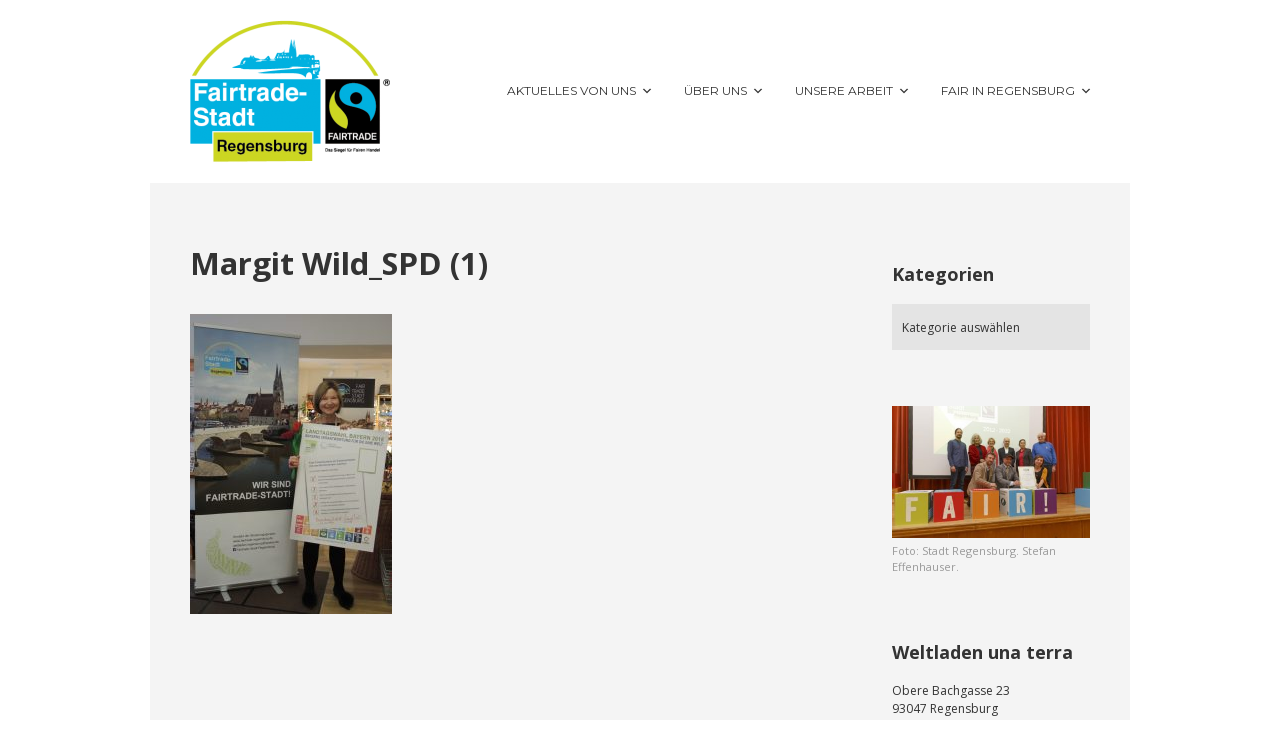

--- FILE ---
content_type: text/html; charset=UTF-8
request_url: https://fairtrade-regensburg.de/2018/09/23/diese-kandidatinnen-kamen/margit-wild_spd-1/
body_size: 10172
content:


<!DOCTYPE html>

<html xmlns="http://www.w3.org/1999/xhtml" lang="de">
	
        
    <head>
    	        
		    	<meta charset="UTF-8" />
		<meta name="viewport" content="width=device-width, height=device-height, initial-scale=1">
        <meta http-equiv="X-UA-Compatible" content="IE=edge">
		<link rel="profile" href="http://gmpg.org/xfn/11" />
            	
				<title>Margit Wild_SPD (1) &#8211; Fairtrade Town Regensburg</title>
<meta name='robots' content='max-image-preview:large' />
	<style>img:is([sizes="auto" i], [sizes^="auto," i]) { contain-intrinsic-size: 3000px 1500px }</style>
	<link rel='dns-prefetch' href='//use.fontawesome.com' />
<link rel='dns-prefetch' href='//fonts.googleapis.com' />
<link rel="alternate" type="application/rss+xml" title="Fairtrade Town Regensburg &raquo; Feed" href="https://fairtrade-regensburg.de/feed/" />
<link rel="alternate" type="application/rss+xml" title="Fairtrade Town Regensburg &raquo; Kommentar-Feed" href="https://fairtrade-regensburg.de/comments/feed/" />
<script type="text/javascript">
/* <![CDATA[ */
window._wpemojiSettings = {"baseUrl":"https:\/\/s.w.org\/images\/core\/emoji\/16.0.1\/72x72\/","ext":".png","svgUrl":"https:\/\/s.w.org\/images\/core\/emoji\/16.0.1\/svg\/","svgExt":".svg","source":{"concatemoji":"https:\/\/fairtrade-regensburg.de\/wp-includes\/js\/wp-emoji-release.min.js?ver=6.8.3"}};
/*! This file is auto-generated */
!function(s,n){var o,i,e;function c(e){try{var t={supportTests:e,timestamp:(new Date).valueOf()};sessionStorage.setItem(o,JSON.stringify(t))}catch(e){}}function p(e,t,n){e.clearRect(0,0,e.canvas.width,e.canvas.height),e.fillText(t,0,0);var t=new Uint32Array(e.getImageData(0,0,e.canvas.width,e.canvas.height).data),a=(e.clearRect(0,0,e.canvas.width,e.canvas.height),e.fillText(n,0,0),new Uint32Array(e.getImageData(0,0,e.canvas.width,e.canvas.height).data));return t.every(function(e,t){return e===a[t]})}function u(e,t){e.clearRect(0,0,e.canvas.width,e.canvas.height),e.fillText(t,0,0);for(var n=e.getImageData(16,16,1,1),a=0;a<n.data.length;a++)if(0!==n.data[a])return!1;return!0}function f(e,t,n,a){switch(t){case"flag":return n(e,"\ud83c\udff3\ufe0f\u200d\u26a7\ufe0f","\ud83c\udff3\ufe0f\u200b\u26a7\ufe0f")?!1:!n(e,"\ud83c\udde8\ud83c\uddf6","\ud83c\udde8\u200b\ud83c\uddf6")&&!n(e,"\ud83c\udff4\udb40\udc67\udb40\udc62\udb40\udc65\udb40\udc6e\udb40\udc67\udb40\udc7f","\ud83c\udff4\u200b\udb40\udc67\u200b\udb40\udc62\u200b\udb40\udc65\u200b\udb40\udc6e\u200b\udb40\udc67\u200b\udb40\udc7f");case"emoji":return!a(e,"\ud83e\udedf")}return!1}function g(e,t,n,a){var r="undefined"!=typeof WorkerGlobalScope&&self instanceof WorkerGlobalScope?new OffscreenCanvas(300,150):s.createElement("canvas"),o=r.getContext("2d",{willReadFrequently:!0}),i=(o.textBaseline="top",o.font="600 32px Arial",{});return e.forEach(function(e){i[e]=t(o,e,n,a)}),i}function t(e){var t=s.createElement("script");t.src=e,t.defer=!0,s.head.appendChild(t)}"undefined"!=typeof Promise&&(o="wpEmojiSettingsSupports",i=["flag","emoji"],n.supports={everything:!0,everythingExceptFlag:!0},e=new Promise(function(e){s.addEventListener("DOMContentLoaded",e,{once:!0})}),new Promise(function(t){var n=function(){try{var e=JSON.parse(sessionStorage.getItem(o));if("object"==typeof e&&"number"==typeof e.timestamp&&(new Date).valueOf()<e.timestamp+604800&&"object"==typeof e.supportTests)return e.supportTests}catch(e){}return null}();if(!n){if("undefined"!=typeof Worker&&"undefined"!=typeof OffscreenCanvas&&"undefined"!=typeof URL&&URL.createObjectURL&&"undefined"!=typeof Blob)try{var e="postMessage("+g.toString()+"("+[JSON.stringify(i),f.toString(),p.toString(),u.toString()].join(",")+"));",a=new Blob([e],{type:"text/javascript"}),r=new Worker(URL.createObjectURL(a),{name:"wpTestEmojiSupports"});return void(r.onmessage=function(e){c(n=e.data),r.terminate(),t(n)})}catch(e){}c(n=g(i,f,p,u))}t(n)}).then(function(e){for(var t in e)n.supports[t]=e[t],n.supports.everything=n.supports.everything&&n.supports[t],"flag"!==t&&(n.supports.everythingExceptFlag=n.supports.everythingExceptFlag&&n.supports[t]);n.supports.everythingExceptFlag=n.supports.everythingExceptFlag&&!n.supports.flag,n.DOMReady=!1,n.readyCallback=function(){n.DOMReady=!0}}).then(function(){return e}).then(function(){var e;n.supports.everything||(n.readyCallback(),(e=n.source||{}).concatemoji?t(e.concatemoji):e.wpemoji&&e.twemoji&&(t(e.twemoji),t(e.wpemoji)))}))}((window,document),window._wpemojiSettings);
/* ]]> */
</script>
<style id='wp-emoji-styles-inline-css' type='text/css'>

	img.wp-smiley, img.emoji {
		display: inline !important;
		border: none !important;
		box-shadow: none !important;
		height: 1em !important;
		width: 1em !important;
		margin: 0 0.07em !important;
		vertical-align: -0.1em !important;
		background: none !important;
		padding: 0 !important;
	}
</style>
<link rel='stylesheet' id='wp-block-library-css' href='https://fairtrade-regensburg.de/wp-includes/css/dist/block-library/style.min.css?ver=6.8.3' type='text/css' media='all' />
<style id='classic-theme-styles-inline-css' type='text/css'>
/*! This file is auto-generated */
.wp-block-button__link{color:#fff;background-color:#32373c;border-radius:9999px;box-shadow:none;text-decoration:none;padding:calc(.667em + 2px) calc(1.333em + 2px);font-size:1.125em}.wp-block-file__button{background:#32373c;color:#fff;text-decoration:none}
</style>
<style id='global-styles-inline-css' type='text/css'>
:root{--wp--preset--aspect-ratio--square: 1;--wp--preset--aspect-ratio--4-3: 4/3;--wp--preset--aspect-ratio--3-4: 3/4;--wp--preset--aspect-ratio--3-2: 3/2;--wp--preset--aspect-ratio--2-3: 2/3;--wp--preset--aspect-ratio--16-9: 16/9;--wp--preset--aspect-ratio--9-16: 9/16;--wp--preset--color--black: #000000;--wp--preset--color--cyan-bluish-gray: #abb8c3;--wp--preset--color--white: #ffffff;--wp--preset--color--pale-pink: #f78da7;--wp--preset--color--vivid-red: #cf2e2e;--wp--preset--color--luminous-vivid-orange: #ff6900;--wp--preset--color--luminous-vivid-amber: #fcb900;--wp--preset--color--light-green-cyan: #7bdcb5;--wp--preset--color--vivid-green-cyan: #00d084;--wp--preset--color--pale-cyan-blue: #8ed1fc;--wp--preset--color--vivid-cyan-blue: #0693e3;--wp--preset--color--vivid-purple: #9b51e0;--wp--preset--gradient--vivid-cyan-blue-to-vivid-purple: linear-gradient(135deg,rgba(6,147,227,1) 0%,rgb(155,81,224) 100%);--wp--preset--gradient--light-green-cyan-to-vivid-green-cyan: linear-gradient(135deg,rgb(122,220,180) 0%,rgb(0,208,130) 100%);--wp--preset--gradient--luminous-vivid-amber-to-luminous-vivid-orange: linear-gradient(135deg,rgba(252,185,0,1) 0%,rgba(255,105,0,1) 100%);--wp--preset--gradient--luminous-vivid-orange-to-vivid-red: linear-gradient(135deg,rgba(255,105,0,1) 0%,rgb(207,46,46) 100%);--wp--preset--gradient--very-light-gray-to-cyan-bluish-gray: linear-gradient(135deg,rgb(238,238,238) 0%,rgb(169,184,195) 100%);--wp--preset--gradient--cool-to-warm-spectrum: linear-gradient(135deg,rgb(74,234,220) 0%,rgb(151,120,209) 20%,rgb(207,42,186) 40%,rgb(238,44,130) 60%,rgb(251,105,98) 80%,rgb(254,248,76) 100%);--wp--preset--gradient--blush-light-purple: linear-gradient(135deg,rgb(255,206,236) 0%,rgb(152,150,240) 100%);--wp--preset--gradient--blush-bordeaux: linear-gradient(135deg,rgb(254,205,165) 0%,rgb(254,45,45) 50%,rgb(107,0,62) 100%);--wp--preset--gradient--luminous-dusk: linear-gradient(135deg,rgb(255,203,112) 0%,rgb(199,81,192) 50%,rgb(65,88,208) 100%);--wp--preset--gradient--pale-ocean: linear-gradient(135deg,rgb(255,245,203) 0%,rgb(182,227,212) 50%,rgb(51,167,181) 100%);--wp--preset--gradient--electric-grass: linear-gradient(135deg,rgb(202,248,128) 0%,rgb(113,206,126) 100%);--wp--preset--gradient--midnight: linear-gradient(135deg,rgb(2,3,129) 0%,rgb(40,116,252) 100%);--wp--preset--font-size--small: 13px;--wp--preset--font-size--medium: 20px;--wp--preset--font-size--large: 36px;--wp--preset--font-size--x-large: 42px;--wp--preset--spacing--20: 0.44rem;--wp--preset--spacing--30: 0.67rem;--wp--preset--spacing--40: 1rem;--wp--preset--spacing--50: 1.5rem;--wp--preset--spacing--60: 2.25rem;--wp--preset--spacing--70: 3.38rem;--wp--preset--spacing--80: 5.06rem;--wp--preset--shadow--natural: 6px 6px 9px rgba(0, 0, 0, 0.2);--wp--preset--shadow--deep: 12px 12px 50px rgba(0, 0, 0, 0.4);--wp--preset--shadow--sharp: 6px 6px 0px rgba(0, 0, 0, 0.2);--wp--preset--shadow--outlined: 6px 6px 0px -3px rgba(255, 255, 255, 1), 6px 6px rgba(0, 0, 0, 1);--wp--preset--shadow--crisp: 6px 6px 0px rgba(0, 0, 0, 1);}:where(.is-layout-flex){gap: 0.5em;}:where(.is-layout-grid){gap: 0.5em;}body .is-layout-flex{display: flex;}.is-layout-flex{flex-wrap: wrap;align-items: center;}.is-layout-flex > :is(*, div){margin: 0;}body .is-layout-grid{display: grid;}.is-layout-grid > :is(*, div){margin: 0;}:where(.wp-block-columns.is-layout-flex){gap: 2em;}:where(.wp-block-columns.is-layout-grid){gap: 2em;}:where(.wp-block-post-template.is-layout-flex){gap: 1.25em;}:where(.wp-block-post-template.is-layout-grid){gap: 1.25em;}.has-black-color{color: var(--wp--preset--color--black) !important;}.has-cyan-bluish-gray-color{color: var(--wp--preset--color--cyan-bluish-gray) !important;}.has-white-color{color: var(--wp--preset--color--white) !important;}.has-pale-pink-color{color: var(--wp--preset--color--pale-pink) !important;}.has-vivid-red-color{color: var(--wp--preset--color--vivid-red) !important;}.has-luminous-vivid-orange-color{color: var(--wp--preset--color--luminous-vivid-orange) !important;}.has-luminous-vivid-amber-color{color: var(--wp--preset--color--luminous-vivid-amber) !important;}.has-light-green-cyan-color{color: var(--wp--preset--color--light-green-cyan) !important;}.has-vivid-green-cyan-color{color: var(--wp--preset--color--vivid-green-cyan) !important;}.has-pale-cyan-blue-color{color: var(--wp--preset--color--pale-cyan-blue) !important;}.has-vivid-cyan-blue-color{color: var(--wp--preset--color--vivid-cyan-blue) !important;}.has-vivid-purple-color{color: var(--wp--preset--color--vivid-purple) !important;}.has-black-background-color{background-color: var(--wp--preset--color--black) !important;}.has-cyan-bluish-gray-background-color{background-color: var(--wp--preset--color--cyan-bluish-gray) !important;}.has-white-background-color{background-color: var(--wp--preset--color--white) !important;}.has-pale-pink-background-color{background-color: var(--wp--preset--color--pale-pink) !important;}.has-vivid-red-background-color{background-color: var(--wp--preset--color--vivid-red) !important;}.has-luminous-vivid-orange-background-color{background-color: var(--wp--preset--color--luminous-vivid-orange) !important;}.has-luminous-vivid-amber-background-color{background-color: var(--wp--preset--color--luminous-vivid-amber) !important;}.has-light-green-cyan-background-color{background-color: var(--wp--preset--color--light-green-cyan) !important;}.has-vivid-green-cyan-background-color{background-color: var(--wp--preset--color--vivid-green-cyan) !important;}.has-pale-cyan-blue-background-color{background-color: var(--wp--preset--color--pale-cyan-blue) !important;}.has-vivid-cyan-blue-background-color{background-color: var(--wp--preset--color--vivid-cyan-blue) !important;}.has-vivid-purple-background-color{background-color: var(--wp--preset--color--vivid-purple) !important;}.has-black-border-color{border-color: var(--wp--preset--color--black) !important;}.has-cyan-bluish-gray-border-color{border-color: var(--wp--preset--color--cyan-bluish-gray) !important;}.has-white-border-color{border-color: var(--wp--preset--color--white) !important;}.has-pale-pink-border-color{border-color: var(--wp--preset--color--pale-pink) !important;}.has-vivid-red-border-color{border-color: var(--wp--preset--color--vivid-red) !important;}.has-luminous-vivid-orange-border-color{border-color: var(--wp--preset--color--luminous-vivid-orange) !important;}.has-luminous-vivid-amber-border-color{border-color: var(--wp--preset--color--luminous-vivid-amber) !important;}.has-light-green-cyan-border-color{border-color: var(--wp--preset--color--light-green-cyan) !important;}.has-vivid-green-cyan-border-color{border-color: var(--wp--preset--color--vivid-green-cyan) !important;}.has-pale-cyan-blue-border-color{border-color: var(--wp--preset--color--pale-cyan-blue) !important;}.has-vivid-cyan-blue-border-color{border-color: var(--wp--preset--color--vivid-cyan-blue) !important;}.has-vivid-purple-border-color{border-color: var(--wp--preset--color--vivid-purple) !important;}.has-vivid-cyan-blue-to-vivid-purple-gradient-background{background: var(--wp--preset--gradient--vivid-cyan-blue-to-vivid-purple) !important;}.has-light-green-cyan-to-vivid-green-cyan-gradient-background{background: var(--wp--preset--gradient--light-green-cyan-to-vivid-green-cyan) !important;}.has-luminous-vivid-amber-to-luminous-vivid-orange-gradient-background{background: var(--wp--preset--gradient--luminous-vivid-amber-to-luminous-vivid-orange) !important;}.has-luminous-vivid-orange-to-vivid-red-gradient-background{background: var(--wp--preset--gradient--luminous-vivid-orange-to-vivid-red) !important;}.has-very-light-gray-to-cyan-bluish-gray-gradient-background{background: var(--wp--preset--gradient--very-light-gray-to-cyan-bluish-gray) !important;}.has-cool-to-warm-spectrum-gradient-background{background: var(--wp--preset--gradient--cool-to-warm-spectrum) !important;}.has-blush-light-purple-gradient-background{background: var(--wp--preset--gradient--blush-light-purple) !important;}.has-blush-bordeaux-gradient-background{background: var(--wp--preset--gradient--blush-bordeaux) !important;}.has-luminous-dusk-gradient-background{background: var(--wp--preset--gradient--luminous-dusk) !important;}.has-pale-ocean-gradient-background{background: var(--wp--preset--gradient--pale-ocean) !important;}.has-electric-grass-gradient-background{background: var(--wp--preset--gradient--electric-grass) !important;}.has-midnight-gradient-background{background: var(--wp--preset--gradient--midnight) !important;}.has-small-font-size{font-size: var(--wp--preset--font-size--small) !important;}.has-medium-font-size{font-size: var(--wp--preset--font-size--medium) !important;}.has-large-font-size{font-size: var(--wp--preset--font-size--large) !important;}.has-x-large-font-size{font-size: var(--wp--preset--font-size--x-large) !important;}
:where(.wp-block-post-template.is-layout-flex){gap: 1.25em;}:where(.wp-block-post-template.is-layout-grid){gap: 1.25em;}
:where(.wp-block-columns.is-layout-flex){gap: 2em;}:where(.wp-block-columns.is-layout-grid){gap: 2em;}
:root :where(.wp-block-pullquote){font-size: 1.5em;line-height: 1.6;}
</style>
<link rel='stylesheet' id='contact-form-7-css' href='https://fairtrade-regensburg.de/wp-content/plugins/contact-form-7/includes/css/styles.css?ver=6.1.3' type='text/css' media='all' />
<link rel='stylesheet' id='ssa-upcoming-appointments-card-style-css' href='https://fairtrade-regensburg.de/wp-content/plugins/simply-schedule-appointments/assets/css/upcoming-appointments.css?ver=1.6.9.4' type='text/css' media='all' />
<link rel='stylesheet' id='ssa-styles-css' href='https://fairtrade-regensburg.de/wp-content/plugins/simply-schedule-appointments/assets/css/ssa-styles.css?ver=1.6.9.4' type='text/css' media='all' />
<link rel='stylesheet' id='dashicons-css' href='https://fairtrade-regensburg.de/wp-includes/css/dashicons.min.css?ver=6.8.3' type='text/css' media='all' />
<link rel='stylesheet' id='bento-theme-styles-css' href='https://fairtrade-regensburg.de/wp-content/themes/bento/style.css' type='text/css' media='all' />
<style id='bento-theme-styles-inline-css' type='text/css'>

		.logo {
			padding: 20px 0;
			padding: 2rem 0;
		}
	
		@media screen and (min-width: 64em) {
			.bnt-container {
				max-width: 900px;
				max-width: 90rem;
			}
		}
		@media screen and (min-width: 61.875em) {
			.bnt-container {
				padding: 0;
			}
		}
		@media screen and (min-width: 120em) {
			.bnt-container {
				max-width: 1260px;
				max-width: 126rem;
			}
		}
	
			@media screen and (min-width: 64em) {
				.site-wrapper {
					max-width: 980px;
					max-width: 98rem;
				}
				.boxed-layout .fixed-header {
					max-width: 980px;
					max-width: 98rem;
				}
			}
			@media screen and (min-width: 120em) {
				.site-wrapper {
					max-width: 1380px;
					max-width: 138rem;
				}
				.boxed-layout .fixed-header {
					max-width: 1380px;
					max-width: 138rem;
				}
			}
		
		body {
			font-family: Open Sans, Arial, sans-serif;
			font-size: 12px;
			font-size: 1.2em;
		}
		.site-content h1, 
		.site-content h2, 
		.site-content h3, 
		.site-content h4, 
		.site-content h5, 
		.site-content h6,
		.post-header-title h1 {
			font-family: Open Sans, Arial, sans-serif;
		}
		#nav-primary {
			font-family: Montserrat, Arial, sans-serif;
		}
		.primary-menu > li > a,
		.primary-menu > li > a:after {
			font-size: 12px;
			font-size: 1.2rem;
		}
	
		.site-header,
		.header-default .site-header.fixed-header,
		.header-centered .site-header.fixed-header,
		.header-side .site-wrapper {
			background: #ffffff;
		}
		.primary-menu > li > .sub-menu {
			border-top-color: #ffffff;
		}
		.primary-menu > li > a,
		#nav-mobile li a,
		.mobile-menu-trigger,
		.mobile-menu-close,
		.ham-menu-close {
			color: #333333;
		}
		.primary-menu > li > a:hover,
		.primary-menu > li.current-menu-item > a,
		.primary-menu > li.current-menu-ancestor > a {
			color: #00B285;
		}
		.primary-menu .sub-menu li,
		#nav-mobile {
			background-color: #dddddd;
		}
		.primary-menu .sub-menu li a:hover,
		.primary-menu .sub-menu .current-menu-item:not(.current-menu-ancestor) > a,
		#nav-mobile li a:hover,
		#nav-mobile .current-menu-item:not(.current-menu-ancestor) > a {
			background-color: #cccccc;
		}
		.primary-menu .sub-menu,
		.primary-menu .sub-menu li,
		#nav-mobile li a,
		#nav-mobile .primary-mobile-menu > li:first-child > a {
			border-color: #cccccc;
		}
		.primary-menu .sub-menu li a {
			color: #333333; 
		}
		.primary-menu .sub-menu li:hover > a {
			color: #333333; 
		}
		#nav-mobile {
			background-color: #dddddd;
		}
		#nav-mobile li a,
		.mobile-menu-trigger,
		.mobile-menu-close {
			color: #333333;
		}
		#nav-mobile li a:hover,
		#nav-mobile .current-menu-item:not(.current-menu-ancestor) > a {
			background-color: #cccccc;
		}
		#nav-mobile li a,
		#nav-mobile .primary-mobile-menu > li:first-child > a {
			border-color: #cccccc;	
		}
		#nav-mobile li a:hover,
		.mobile-menu-trigger-container:hover,
		.mobile-menu-close:hover {
			color: #333333;
		}
	
		.site-content {
			background-color: #f4f4f4;
		}
		.site-content h1, 
		.site-content h2, 
		.site-content h3, 
		.site-content h4, 
		.site-content h5, 
		.site-content h6 {
			color: #333333;
		}
		.products .product a h3,
		.masonry-item-box a h2 {
			color: inherit;	
		}
		.site-content {
			color: #333333;
		}
		.site-content a:not(.masonry-item-link) {
			color: #00b285;
		}
		.site-content a:not(.page-numbers) {
			color: #00b285;
		}
		.site-content a:not(.ajax-load-more) {
			color: #00b285;
		}
		.site-content a:not(.remove) {
			color: #00b285;
		}
		.site-content a:not(.button) {
			color: #00b285;
		}
		.page-links a .page-link-text:not(:hover) {
			color: #00B285;
		}
		label,
		.wp-caption-text,
		.post-date-blog,
		.entry-footer, 
		.archive-header .archive-description, 
		.comment-meta,
		.comment-notes,
		.project-types,
		.widget_archive li,
		.widget_categories li,
		.widget .post-date,
		.widget_calendar table caption,
		.widget_calendar table th,
		.widget_recent_comments .recentcomments,
		.product .price del,
		.widget del,
		.widget del .amount,
		.product_list_widget a.remove,
		.product_list_widget .quantity,
		.product-categories .count,
		.product_meta,
		.shop_table td.product-remove a,
		.woocommerce-checkout .payment_methods .wc_payment_method .payment_box {
			color: #999999;
		}
		hr,
		.entry-content table,
		.entry-content td,
		.entry-content th,
		.separator-line,
		.comment .comment .comment-nested,
		.comment-respond,
		.sidebar .widget_recent_entries ul li,
		.sidebar .widget_recent_comments ul li,
		.sidebar .widget_categories ul li,
		.sidebar .widget_archive ul li,
		.sidebar .widget_product_categories ul li,
		.woocommerce .site-footer .widget-woo .product_list_widget li,
		.woocommerce .site-footer .widget-woo .cart_list li:last-child,
		.woocommerce-tabs .tabs,
		.woocommerce-tabs .tabs li.active,
		.cart_item,
		.cart_totals .cart-subtotal,
		.cart_totals .order-total,
		.woocommerce-checkout-review-order table tfoot,
		.woocommerce-checkout-review-order table tfoot .order-total,
		.woocommerce-checkout-review-order table tfoot .shipping {
			border-color: #dddddd;	
		}
		input[type="text"], 
		input[type="password"], 
		input[type="email"], 
		input[type="number"], 
		input[type="tel"], 
		input[type="search"], 
		textarea, 
		select, 
		.select2-container {
			background-color: #e4e4e4;
			color: #333333;
		}
		::-webkit-input-placeholder { 
			color: #aaaaaa; 
		}
		::-moz-placeholder { 
			color: #aaaaaa; 
		}
		:-ms-input-placeholder { 
			color: #aaaaaa; 
		}
		input:-moz-placeholder { 
			color: #aaaaaa; 
		}
		.pagination a.page-numbers:hover,
		.woocommerce-pagination a.page-numbers:hover,
		.site-content a.ajax-load-more:hover,
		.page-links a .page-link-text:hover,
		.widget_price_filter .ui-slider .ui-slider-range, 
		.widget_price_filter .ui-slider .ui-slider-handle,
		input[type="submit"],
		.site-content .button,
		.widget_price_filter .ui-slider .ui-slider-range, 
		.widget_price_filter .ui-slider .ui-slider-handle {
			background-color: #00b285;	
		}
		.pagination a.page-numbers:hover,
		.woocommerce-pagination a.page-numbers:hover,
		.site-content a.ajax-load-more:hover,
		.page-links a .page-link-text:hover {
			border-color: #00b285;
		}
		.page-links a .page-link-text:not(:hover),
		.pagination a, 
		.woocommerce-pagination a,
		.site-content a.ajax-load-more {
			color: #00b285;
		}
		input[type="submit"]:hover,
		.site-content .button:hover {
			background-color: #00906c;
		}
		input[type="submit"],
		.site-content .button,
		.site-content a.button,
		.pagination a.page-numbers:hover,
		.woocommerce-pagination a.page-numbers:hover,
		.site-content a.ajax-load-more:hover,
		.page-links a .page-link-text:hover {
			color: #ffffff;	
		}
		input[type="submit"]:hover,
		.site-content .button:hover {
			color: #ffffff;
		}
		.shop_table .actions .button,
		.shipping-calculator-form .button,
		.checkout_coupon .button,
		.widget_shopping_cart .button:first-child,
		.price_slider_amount .button {
			background-color: #999999;
		}
		.shop_table .actions .button:hover,
		.shipping-calculator-form .button:hover,
		.checkout_coupon .button:hover,
		.widget_shopping_cart .button:first-child:hover,
		.price_slider_amount .button:hover {
			background-color: #777777;
		}
		.shop_table .actions .button,
		.shipping-calculator-form .button,
		.checkout_coupon .button,
		.widget_shopping_cart .button:first-child,
		.price_slider_amount .button {
			color: #ffffff;
		}
		.shop_table .actions .button:hover,
		.shipping-calculator-form .button:hover,
		.checkout_coupon .button:hover,
		.widget_shopping_cart .button:first-child:hover,
		.price_slider_amount .button:hover {
			color: #ffffff;
		}
	
		.sidebar-footer {
			background-color: #888888;
		}
		.site-footer {
			color: #cccccc;
		}
		.site-footer a {
			color: #ffffff;
		}
		.site-footer label, 
		.site-footer .post-date-blog, 
		.site-footer .entry-footer, 
		.site-footer .comment-meta, 
		.site-footer .comment-notes, 
		.site-footer .widget_archive li, 
		.site-footer .widget_categories li, 
		.site-footer .widget .post-date, 
		.site-footer .widget_calendar table caption, 
		.site-footer .widget_calendar table th, 
		.site-footer .widget_recent_comments .recentcomments {
			color: #aaaaaa;
		}
		.sidebar-footer .widget_recent_entries ul li, 
		.sidebar-footer .widget_recent_comments ul li, 
		.sidebar-footer .widget_categories ul li, 
		.sidebar-footer .widget_archive ul li {
			border-color: #999999;
		}
		.bottom-footer {
			background-color: #666666;
			color: #cccccc;
		}
		.bottom-footer a {
			color: #ffffff;
		}
	
		.home.blog .post-header-title h1 {
			color: #ffffff;
		}
		.home.blog .post-header-subtitle {
			color: #cccccc;
		}
	

			.post-header-title h1,
			.entry-header h1 { 
				color: ; 
			}
			.post-header-subtitle {
				color: ;
			}
			.site-content {
				background-color: ;
			}
		
</style>
<link rel='stylesheet' id='font-awesome-css' href='https://use.fontawesome.com/releases/v5.0.13/css/all.css' type='text/css' media='all' />
<link rel='stylesheet' id='google-fonts-css' href='https://fonts.googleapis.com/css?family=Open+Sans%3A400%2C700%2C400italic%7COpen+Sans%3A400%2C700%2C400italic%7CMontserrat%3A400%2C700&#038;subset=cyrillic%2Clatin%2Clatin-ext%2Cgreek-ext' type='text/css' media='all' />
<script type="text/javascript" src="https://fairtrade-regensburg.de/wp-includes/js/tinymce/tinymce.min.js?ver=49110-20250317" id="wp-tinymce-root-js"></script>
<script type="text/javascript" src="https://fairtrade-regensburg.de/wp-includes/js/tinymce/plugins/compat3x/plugin.min.js?ver=49110-20250317" id="wp-tinymce-js"></script>
<script type="text/javascript" src="https://fairtrade-regensburg.de/wp-includes/js/jquery/jquery.min.js?ver=3.7.1" id="jquery-core-js"></script>
<script type="text/javascript" src="https://fairtrade-regensburg.de/wp-includes/js/jquery/jquery-migrate.min.js?ver=3.4.1" id="jquery-migrate-js"></script>
<link rel="https://api.w.org/" href="https://fairtrade-regensburg.de/wp-json/" /><link rel="alternate" title="JSON" type="application/json" href="https://fairtrade-regensburg.de/wp-json/wp/v2/media/899" /><link rel="EditURI" type="application/rsd+xml" title="RSD" href="https://fairtrade-regensburg.de/xmlrpc.php?rsd" />
<meta name="generator" content="WordPress 6.8.3" />
<link rel='shortlink' href='https://fairtrade-regensburg.de/?p=899' />
<link rel="alternate" title="oEmbed (JSON)" type="application/json+oembed" href="https://fairtrade-regensburg.de/wp-json/oembed/1.0/embed?url=https%3A%2F%2Ffairtrade-regensburg.de%2F2018%2F09%2F23%2Fdiese-kandidatinnen-kamen%2Fmargit-wild_spd-1%2F" />
<link rel="alternate" title="oEmbed (XML)" type="text/xml+oembed" href="https://fairtrade-regensburg.de/wp-json/oembed/1.0/embed?url=https%3A%2F%2Ffairtrade-regensburg.de%2F2018%2F09%2F23%2Fdiese-kandidatinnen-kamen%2Fmargit-wild_spd-1%2F&#038;format=xml" />
<style type="text/css">.broken_link, a.broken_link {
	text-decoration: line-through;
}</style><link rel="icon" href="https://fairtrade-regensburg.de/wp-content/uploads/2017/11/cropped-favicon-32x32.png" sizes="32x32" />
<link rel="icon" href="https://fairtrade-regensburg.de/wp-content/uploads/2017/11/cropped-favicon-192x192.png" sizes="192x192" />
<link rel="apple-touch-icon" href="https://fairtrade-regensburg.de/wp-content/uploads/2017/11/cropped-favicon-180x180.png" />
<meta name="msapplication-TileImage" content="https://fairtrade-regensburg.de/wp-content/uploads/2017/11/cropped-favicon-270x270.png" />
		<style type="text/css" id="wp-custom-css">
			.footer-menu{
	float: right !important;
}

.footer-copyright{
	float: left !important;
	margin-top: 32px !important;
	visibility: hidden; 
}


.so-widget-sow-button .ow-button-base a.ow-button-hover:hover {
  background: #ffffff !important;
	border-color: #f4f4f4 !important;
  color: #00b1e0 !important;
}

input[type="submit"]{
	background-color: #00b1e0 !important;
}

.archive-header .archive-title{
	visibility: hidden!important;
}

.primary-menu > li > a:hover, .primary-menu > li.current-menu-item > a, .primary-menu > li.current-menu-ancestor > a {
    color: #00B1DD;
}

.site-content a:not(.button) {
	color: #00B1DD;
}

.site-content a:hover {
	color: #00B1DD;	
}
		</style>
		        
    </head>
    
    
        
    <body class="attachment wp-singular attachment-template-default single single-attachment postid-899 attachmentid-899 attachment-jpeg wp-custom-logo wp-theme-bento has-sidebar right-sidebar boxed-layout header-default">
	
			
		         				
		<div class="site-wrapper clear">

			<header class="site-header no-fixed-header">
            	<div class="bnt-container">
                
                	        <div class="mobile-menu-trigger">
        	<div class="mobile-menu-trigger-container">
                <div class="mobile-menu-trigger-stick">
                </div>
                <div class="mobile-menu-trigger-stick">
                </div>
                <div class="mobile-menu-trigger-stick">
                </div>
            </div>
        </div>
        <div class="mobile-menu">
            <div class="mobile-menu-shadow">
            </div>
            <div id="nav-mobile" class="nav">
            	<div class="mobile-menu-close-container">
                	<div class="mobile-menu-close">
                    </div>
                </div>
                <nav>
                    <div class="menu-container"><ul id="menu-main-1" class="primary-mobile-menu"><li class="menu-item menu-item-type-taxonomy menu-item-object-category menu-item-has-children menu-item-882"><a href="https://fairtrade-regensburg.de/category/aktivitaeten/aktuelles/"><span class="menu-item-inner">Aktuelles von uns</span></a>
<ul class="sub-menu">
	<li class="menu-item menu-item-type-post_type menu-item-object-page menu-item-2261"><a href="https://fairtrade-regensburg.de/4-faire-filmwoche/"><span class="menu-item-inner">4. Faire Filmwoche – Termine für Schulklassen buchbar</span></a></li>
	<li class="menu-item menu-item-type-post_type menu-item-object-post menu-item-2235"><a href="https://fairtrade-regensburg.de/2025/05/30/kleidertauschparty-im-m26-der-wahre-preis-billiger-kleidung/"><span class="menu-item-inner">Kleidertauschparty im M26 | Der wahre Preis billiger Kleidung</span></a></li>
	<li class="menu-item menu-item-type-taxonomy menu-item-object-category menu-item-has-children menu-item-1699"><a href="https://fairtrade-regensburg.de/category/aktivitaeten/aktuelles/"><span class="menu-item-inner">Archiv</span></a>
	<ul class="sub-menu">
		<li class="menu-item menu-item-type-post_type menu-item-object-page menu-item-2128"><a href="https://fairtrade-regensburg.de/3-faire-filmwoche/"><span class="menu-item-inner">Events 2024</span></a></li>
		<li class="menu-item menu-item-type-post_type menu-item-object-page menu-item-1997"><a href="https://fairtrade-regensburg.de/events-2023-2/"><span class="menu-item-inner">Events 2023</span></a></li>
		<li class="menu-item menu-item-type-post_type menu-item-object-page menu-item-1991"><a href="https://fairtrade-regensburg.de/events-2023/"><span class="menu-item-inner">Events 2022</span></a></li>
	</ul>
</li>
</ul>
</li>
<li class="menu-item menu-item-type-post_type menu-item-object-page menu-item-has-children menu-item-1428"><a href="https://fairtrade-regensburg.de/ueber-uns-2/"><span class="menu-item-inner">Über uns</span></a>
<ul class="sub-menu">
	<li class="menu-item menu-item-type-post_type menu-item-object-page menu-item-585"><a href="https://fairtrade-regensburg.de/fairtrade-towns/"><span class="menu-item-inner">Fairtrade Towns</span></a></li>
	<li class="menu-item menu-item-type-post_type menu-item-object-page menu-item-1434"><a href="https://fairtrade-regensburg.de/10-jahre-fairtrade-stadt/"><span class="menu-item-inner">10 Jahre FairTrade Stadt</span></a></li>
	<li class="menu-item menu-item-type-post_type menu-item-object-page menu-item-533"><a href="https://fairtrade-regensburg.de/wir/"><span class="menu-item-inner">Wir</span></a></li>
	<li class="menu-item menu-item-type-post_type menu-item-object-page menu-item-537"><a href="https://fairtrade-regensburg.de/kontakt/"><span class="menu-item-inner">Kontakt</span></a></li>
</ul>
</li>
<li class="menu-item menu-item-type-post_type menu-item-object-page menu-item-has-children menu-item-1437"><a href="https://fairtrade-regensburg.de/unsere-arbeit/"><span class="menu-item-inner">Unsere Arbeit</span></a>
<ul class="sub-menu">
	<li class="menu-item menu-item-type-post_type menu-item-object-page menu-item-786"><a href="https://fairtrade-regensburg.de/bildungs-und-offentlichkeitsarbeit/"><span class="menu-item-inner">Bildungs- und Öffentlichkeitsarbeit</span></a></li>
	<li class="menu-item menu-item-type-post_type menu-item-object-page menu-item-1460"><a href="https://fairtrade-regensburg.de/nachhaltigkeitspfad-ein-alternativer-stadtrundgang/"><span class="menu-item-inner">Nachhaltigkeitspfad – ein alternativer Stadtrundgang</span></a></li>
	<li class="menu-item menu-item-type-post_type menu-item-object-page menu-item-1451"><a href="https://fairtrade-regensburg.de/schilderverleihung/"><span class="menu-item-inner">Schilderverleihung</span></a></li>
	<li class="menu-item menu-item-type-post_type menu-item-object-page menu-item-1452"><a href="https://fairtrade-regensburg.de/faire-baelle/"><span class="menu-item-inner">Faire Bälle</span></a></li>
	<li class="menu-item menu-item-type-post_type menu-item-object-page menu-item-1450"><a href="https://fairtrade-regensburg.de/faire-regensburger-schokolade/"><span class="menu-item-inner">Faire Regensburger Schokolade</span></a></li>
	<li class="menu-item menu-item-type-post_type menu-item-object-page menu-item-1454"><a href="https://fairtrade-regensburg.de/faire-kleidung/"><span class="menu-item-inner">Faire Kleidung</span></a></li>
	<li class="menu-item menu-item-type-post_type menu-item-object-page menu-item-1453"><a href="https://fairtrade-regensburg.de/fairer-nikolaus/"><span class="menu-item-inner">Fairer Nikolaus</span></a></li>
</ul>
</li>
<li class="menu-item menu-item-type-post_type menu-item-object-page menu-item-has-children menu-item-1455"><a href="https://fairtrade-regensburg.de/fairinregensburg/"><span class="menu-item-inner">Fair in Regensburg</span></a>
<ul class="sub-menu">
	<li class="menu-item menu-item-type-post_type menu-item-object-page menu-item-1598"><a href="https://fairtrade-regensburg.de/faire-schulen/"><span class="menu-item-inner">Faire Schulen</span></a></li>
	<li class="menu-item menu-item-type-post_type menu-item-object-page menu-item-1457"><a href="https://fairtrade-regensburg.de/faire-hochschulen/"><span class="menu-item-inner">Faire Hochschulen</span></a></li>
	<li class="menu-item menu-item-type-post_type menu-item-object-page menu-item-2226"><a href="https://fairtrade-regensburg.de/fairinregensburg/faire-stadtverwaltung/"><span class="menu-item-inner">Faire Stadtverwaltung</span></a></li>
	<li class="menu-item menu-item-type-post_type menu-item-object-page menu-item-1458"><a href="https://fairtrade-regensburg.de/die-stadt-regensburg/"><span class="menu-item-inner">Faire Gastro</span></a></li>
</ul>
</li>
</ul></div>                </nav>
            </div>
        </div>
                    		
                    <div class="logo clear"><a href="https://fairtrade-regensburg.de/" class="logo-image-link"><img class="logo-fullsize" src="https://fairtrade-regensburg.de/wp-content/uploads/2017/10/Regensburg-Fairtrade-Stadt-logo-low-e1508912870769.png" alt="Fairtrade Town Regensburg" /><img class="logo-mobile" src="https://fairtrade-regensburg.de/wp-content/uploads/2017/10/Regensburg-Fairtrade-Stadt-logo-low-e1508912870769.png" alt="Fairtrade Town Regensburg" /></a></div>                    
                    		<div class="header-menu clear">
            <div id="nav-primary" class="nav">
                <nav>
                    <div class="menu-container"><ul id="menu-main-2" class="primary-menu"><li class="menu-item menu-item-type-taxonomy menu-item-object-category menu-item-has-children menu-item-882"><a href="https://fairtrade-regensburg.de/category/aktivitaeten/aktuelles/"><span class="menu-item-inner">Aktuelles von uns</span></a>
<ul class="sub-menu">
	<li class="menu-item menu-item-type-post_type menu-item-object-page menu-item-2261"><a href="https://fairtrade-regensburg.de/4-faire-filmwoche/"><span class="menu-item-inner">4. Faire Filmwoche – Termine für Schulklassen buchbar</span></a></li>
	<li class="menu-item menu-item-type-post_type menu-item-object-post menu-item-2235"><a href="https://fairtrade-regensburg.de/2025/05/30/kleidertauschparty-im-m26-der-wahre-preis-billiger-kleidung/"><span class="menu-item-inner">Kleidertauschparty im M26 | Der wahre Preis billiger Kleidung</span></a></li>
	<li class="menu-item menu-item-type-taxonomy menu-item-object-category menu-item-has-children menu-item-1699"><a href="https://fairtrade-regensburg.de/category/aktivitaeten/aktuelles/"><span class="menu-item-inner">Archiv</span></a>
	<ul class="sub-menu">
		<li class="menu-item menu-item-type-post_type menu-item-object-page menu-item-2128"><a href="https://fairtrade-regensburg.de/3-faire-filmwoche/"><span class="menu-item-inner">Events 2024</span></a></li>
		<li class="menu-item menu-item-type-post_type menu-item-object-page menu-item-1997"><a href="https://fairtrade-regensburg.de/events-2023-2/"><span class="menu-item-inner">Events 2023</span></a></li>
		<li class="menu-item menu-item-type-post_type menu-item-object-page menu-item-1991"><a href="https://fairtrade-regensburg.de/events-2023/"><span class="menu-item-inner">Events 2022</span></a></li>
	</ul>
</li>
</ul>
</li>
<li class="menu-item menu-item-type-post_type menu-item-object-page menu-item-has-children menu-item-1428"><a href="https://fairtrade-regensburg.de/ueber-uns-2/"><span class="menu-item-inner">Über uns</span></a>
<ul class="sub-menu">
	<li class="menu-item menu-item-type-post_type menu-item-object-page menu-item-585"><a href="https://fairtrade-regensburg.de/fairtrade-towns/"><span class="menu-item-inner">Fairtrade Towns</span></a></li>
	<li class="menu-item menu-item-type-post_type menu-item-object-page menu-item-1434"><a href="https://fairtrade-regensburg.de/10-jahre-fairtrade-stadt/"><span class="menu-item-inner">10 Jahre FairTrade Stadt</span></a></li>
	<li class="menu-item menu-item-type-post_type menu-item-object-page menu-item-533"><a href="https://fairtrade-regensburg.de/wir/"><span class="menu-item-inner">Wir</span></a></li>
	<li class="menu-item menu-item-type-post_type menu-item-object-page menu-item-537"><a href="https://fairtrade-regensburg.de/kontakt/"><span class="menu-item-inner">Kontakt</span></a></li>
</ul>
</li>
<li class="menu-item menu-item-type-post_type menu-item-object-page menu-item-has-children menu-item-1437"><a href="https://fairtrade-regensburg.de/unsere-arbeit/"><span class="menu-item-inner">Unsere Arbeit</span></a>
<ul class="sub-menu">
	<li class="menu-item menu-item-type-post_type menu-item-object-page menu-item-786"><a href="https://fairtrade-regensburg.de/bildungs-und-offentlichkeitsarbeit/"><span class="menu-item-inner">Bildungs- und Öffentlichkeitsarbeit</span></a></li>
	<li class="menu-item menu-item-type-post_type menu-item-object-page menu-item-1460"><a href="https://fairtrade-regensburg.de/nachhaltigkeitspfad-ein-alternativer-stadtrundgang/"><span class="menu-item-inner">Nachhaltigkeitspfad – ein alternativer Stadtrundgang</span></a></li>
	<li class="menu-item menu-item-type-post_type menu-item-object-page menu-item-1451"><a href="https://fairtrade-regensburg.de/schilderverleihung/"><span class="menu-item-inner">Schilderverleihung</span></a></li>
	<li class="menu-item menu-item-type-post_type menu-item-object-page menu-item-1452"><a href="https://fairtrade-regensburg.de/faire-baelle/"><span class="menu-item-inner">Faire Bälle</span></a></li>
	<li class="menu-item menu-item-type-post_type menu-item-object-page menu-item-1450"><a href="https://fairtrade-regensburg.de/faire-regensburger-schokolade/"><span class="menu-item-inner">Faire Regensburger Schokolade</span></a></li>
	<li class="menu-item menu-item-type-post_type menu-item-object-page menu-item-1454"><a href="https://fairtrade-regensburg.de/faire-kleidung/"><span class="menu-item-inner">Faire Kleidung</span></a></li>
	<li class="menu-item menu-item-type-post_type menu-item-object-page menu-item-1453"><a href="https://fairtrade-regensburg.de/fairer-nikolaus/"><span class="menu-item-inner">Fairer Nikolaus</span></a></li>
</ul>
</li>
<li class="menu-item menu-item-type-post_type menu-item-object-page menu-item-has-children menu-item-1455"><a href="https://fairtrade-regensburg.de/fairinregensburg/"><span class="menu-item-inner">Fair in Regensburg</span></a>
<ul class="sub-menu">
	<li class="menu-item menu-item-type-post_type menu-item-object-page menu-item-1598"><a href="https://fairtrade-regensburg.de/faire-schulen/"><span class="menu-item-inner">Faire Schulen</span></a></li>
	<li class="menu-item menu-item-type-post_type menu-item-object-page menu-item-1457"><a href="https://fairtrade-regensburg.de/faire-hochschulen/"><span class="menu-item-inner">Faire Hochschulen</span></a></li>
	<li class="menu-item menu-item-type-post_type menu-item-object-page menu-item-2226"><a href="https://fairtrade-regensburg.de/fairinregensburg/faire-stadtverwaltung/"><span class="menu-item-inner">Faire Stadtverwaltung</span></a></li>
	<li class="menu-item menu-item-type-post_type menu-item-object-page menu-item-1458"><a href="https://fairtrade-regensburg.de/die-stadt-regensburg/"><span class="menu-item-inner">Faire Gastro</span></a></li>
</ul>
</li>
</ul></div>                </nav>
            </div>
        </div>
		<div class="ham-menu-trigger">
        	<div class="ham-menu-trigger-container">
                <div class="ham-menu-trigger-stick">
                </div>
                <div class="ham-menu-trigger-stick">
                </div>
                <div class="ham-menu-trigger-stick">
                </div>
            </div>
        </div>
		<div class="ham-menu-close-container">
			<div class="ham-menu-close">
			</div>
		</div>
                            
                </div>
            </header>
			
			<!-- .site-header -->
						
						
        	<div class="site-content">
<div class="bnt-container">
    
    <div class="content content-post">
        <main class="site-main" role="main">
        
            
<article id="post-899" class="post-899 attachment type-attachment status-inherit hentry no-thumb">

	<header class="entry-header"><h1 class="entry-title">Margit Wild_SPD (1)</h1></header><div class="entry-content clear"><p class="attachment"><a href='https://fairtrade-regensburg.de/wp-content/uploads/2018/09/Margit-Wild_SPD-1-e1537740483744.jpg'><img fetchpriority="high" decoding="async" width="202" height="300" src="https://fairtrade-regensburg.de/wp-content/uploads/2018/09/Margit-Wild_SPD-1-e1537739111107-202x300.jpg" class="attachment-medium size-medium" alt="" srcset="https://fairtrade-regensburg.de/wp-content/uploads/2018/09/Margit-Wild_SPD-1-e1537739111107-202x300.jpg 202w, https://fairtrade-regensburg.de/wp-content/uploads/2018/09/Margit-Wild_SPD-1-e1537739111107-768x1138.jpg 768w, https://fairtrade-regensburg.de/wp-content/uploads/2018/09/Margit-Wild_SPD-1-e1537739111107-691x1024.jpg 691w" sizes="(max-width: 202px) 100vw, 202px" /></a></p>
</div><footer class="entry-footer"></footer>		
</article>    
        </main>
    </div>
    
    			<div class="sidebar widget-area">
				<div id="categories-4" class="widget widget-sidebar widget_categories clear"><h3 class="widget-title">Kategorien</h3><form action="https://fairtrade-regensburg.de" method="get"><label class="screen-reader-text" for="cat">Kategorien</label><select  name='cat' id='cat' class='postform'>
	<option value='-1'>Kategorie auswählen</option>
	<option class="level-0" value="10">Aktivitäten</option>
	<option class="level-0" value="15">Aktuelles</option>
	<option class="level-0" value="13">Allgemein</option>
	<option class="level-0" value="3">Presseartikel</option>
	<option class="level-0" value="62">Termine</option>
	<option class="level-0" value="63">Termine</option>
</select>
</form><script type="text/javascript">
/* <![CDATA[ */

(function() {
	var dropdown = document.getElementById( "cat" );
	function onCatChange() {
		if ( dropdown.options[ dropdown.selectedIndex ].value > 0 ) {
			dropdown.parentNode.submit();
		}
	}
	dropdown.onchange = onCatChange;
})();

/* ]]> */
</script>
</div><div id="media_image-4" class="widget widget-sidebar widget_media_image clear"><div style="width: 310px" class="wp-caption alignnone"><a href="https://fairtrade-regensburg.de/wp-content/uploads/2023/06/g334-293866.jpg"><img width="300" height="200" src="https://fairtrade-regensburg.de/wp-content/uploads/2023/06/g334-293866-300x200.jpg" class="image wp-image-1756  attachment-medium size-medium" alt="" style="max-width: 100%; height: auto;" decoding="async" loading="lazy" srcset="https://fairtrade-regensburg.de/wp-content/uploads/2023/06/g334-293866-300x200.jpg 300w, https://fairtrade-regensburg.de/wp-content/uploads/2023/06/g334-293866-768x512.jpg 768w, https://fairtrade-regensburg.de/wp-content/uploads/2023/06/g334-293866-272x182.jpg 272w, https://fairtrade-regensburg.de/wp-content/uploads/2023/06/g334-293866.jpg 1024w" sizes="auto, (max-width: 300px) 100vw, 300px" /></a><p class="wp-caption-text">Foto: Stadt Regensburg. Stefan Effenhauser.</p></div></div><div id="text-2" class="widget widget-sidebar widget_text clear"><h3 class="widget-title">Weltladen una terra</h3>			<div class="textwidget"><p>Obere Bachgasse 23<br />
93047 Regensburg<br />
Telefon 09 41 / 56 01 42<br />
Email: weltladen.regensburg(ät)posteo.de</p>
</div>
		</div>			</div>
			    
</div>


            </div><!-- .site-content -->
			
						<div class="after-content">
			</div>
            
            <footer class="site-footer">
				
								                    
				                <div class="bottom-footer clear">
                	<div class="bnt-container">
					
								<div class="footer-menu">
			<div id="nav-footer" class="nav">
				<nav>
					<div class="menu-container"><ul id="menu-footer-menue" class="menu-footer"><li id="menu-item-483" class="menu-item menu-item-type-post_type menu-item-object-page menu-item-483"><a href="https://fairtrade-regensburg.de/impressum/"><span class="menu-item-inner">Impressum</span></a></li>
<li id="menu-item-515" class="menu-item menu-item-type-post_type menu-item-object-page menu-item-515"><a href="https://fairtrade-regensburg.de/datenschutzerklaerung/"><span class="menu-item-inner">Datenschutzerklärung</span></a></li>
<li id="menu-item-510" class="menu-item menu-item-type-custom menu-item-object-custom menu-item-510"><a href="https://www.facebook.com/FairtradeCityRegensburg/"><span class="menu-item-inner"><img src="/wp-content/uploads/2017/11/FB-f-Logo__blue_50.png" /></span></a></li>
<li id="menu-item-941" class="menu-item menu-item-type-custom menu-item-object-custom menu-item-941"><a href="https://fairtrade-regensburg.de/wp-login.php?loggedout=true"><span class="menu-item-inner">Anmelden|Intern</span></a></li>
</ul></div>				</nav>
			</div>
		</div>
								
                        <div class="footer-copyright">&#169; 2025 Fairtrade Town Regensburg. Bento theme by Satori</div>						
                    </div>
                </div>
                
            </footer><!-- .site-footer -->

		</div><!-- .site-wrapper -->
		
				<script type="speculationrules">
{"prefetch":[{"source":"document","where":{"and":[{"href_matches":"\/*"},{"not":{"href_matches":["\/wp-*.php","\/wp-admin\/*","\/wp-content\/uploads\/*","\/wp-content\/*","\/wp-content\/plugins\/*","\/wp-content\/themes\/bento\/*","\/*\\?(.+)"]}},{"not":{"selector_matches":"a[rel~=\"nofollow\"]"}},{"not":{"selector_matches":".no-prefetch, .no-prefetch a"}}]},"eagerness":"conservative"}]}
</script>
<script type="text/javascript" src="https://fairtrade-regensburg.de/wp-includes/js/dist/hooks.min.js?ver=4d63a3d491d11ffd8ac6" id="wp-hooks-js"></script>
<script type="text/javascript" src="https://fairtrade-regensburg.de/wp-includes/js/dist/i18n.min.js?ver=5e580eb46a90c2b997e6" id="wp-i18n-js"></script>
<script type="text/javascript" id="wp-i18n-js-after">
/* <![CDATA[ */
wp.i18n.setLocaleData( { 'text direction\u0004ltr': [ 'ltr' ] } );
/* ]]> */
</script>
<script type="text/javascript" src="https://fairtrade-regensburg.de/wp-content/plugins/contact-form-7/includes/swv/js/index.js?ver=6.1.3" id="swv-js"></script>
<script type="text/javascript" id="contact-form-7-js-translations">
/* <![CDATA[ */
( function( domain, translations ) {
	var localeData = translations.locale_data[ domain ] || translations.locale_data.messages;
	localeData[""].domain = domain;
	wp.i18n.setLocaleData( localeData, domain );
} )( "contact-form-7", {"translation-revision-date":"2025-10-26 03:28:49+0000","generator":"GlotPress\/4.0.3","domain":"messages","locale_data":{"messages":{"":{"domain":"messages","plural-forms":"nplurals=2; plural=n != 1;","lang":"de"},"This contact form is placed in the wrong place.":["Dieses Kontaktformular wurde an der falschen Stelle platziert."],"Error:":["Fehler:"]}},"comment":{"reference":"includes\/js\/index.js"}} );
/* ]]> */
</script>
<script type="text/javascript" id="contact-form-7-js-before">
/* <![CDATA[ */
var wpcf7 = {
    "api": {
        "root": "https:\/\/fairtrade-regensburg.de\/wp-json\/",
        "namespace": "contact-form-7\/v1"
    }
};
/* ]]> */
</script>
<script type="text/javascript" src="https://fairtrade-regensburg.de/wp-content/plugins/contact-form-7/includes/js/index.js?ver=6.1.3" id="contact-form-7-js"></script>
<script type="text/javascript" src="https://fairtrade-regensburg.de/wp-content/themes/bento/includes/fitvids/jquery.fitvids.js?ver=6.8.3" id="jquery-fitvids-js"></script>
<script type="text/javascript" id="bento-theme-scripts-js-extra">
/* <![CDATA[ */
var bentoThemeVars = {"menu_config":"","fixed_menu":"0","ajaxurl":"https:\/\/fairtrade-regensburg.de\/wp-admin\/admin-ajax.php","query_vars":"{\"attachment\":\"margit-wild_spd-1\"}","paged":"0","max_pages":"0","grid_mode":"nogrid"};
/* ]]> */
</script>
<script type="text/javascript" src="https://fairtrade-regensburg.de/wp-content/themes/bento/includes/js/theme-scripts.js?ver=6.8.3" id="bento-theme-scripts-js"></script>

	</body>
    
</html>